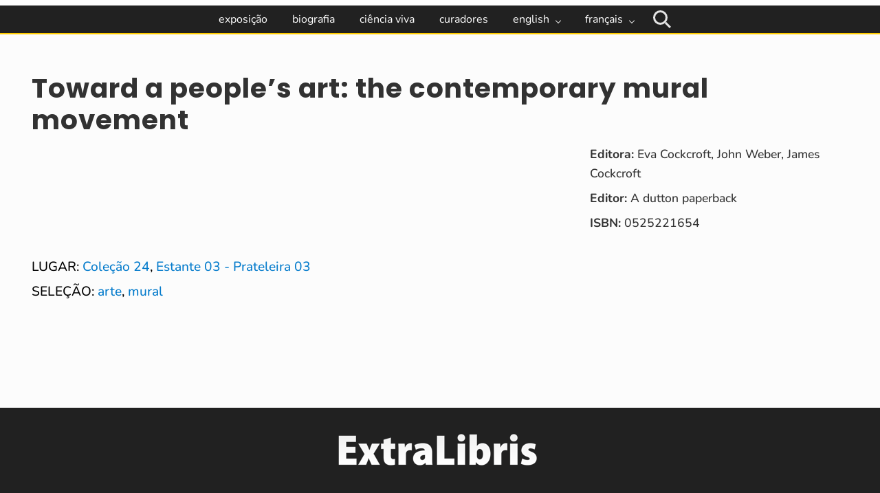

--- FILE ---
content_type: text/css
request_url: https://mauricebazin.inf.br/wp-content/plugins/osom-login-page-customizer//assets/css/osom-login-customizer.css?ver=1
body_size: 284
content:
body.login #login {
    max-width: 500px;
}

body.login form#loginform, .login form { 
    border-radius: 6px;
    border: 2px solid #000;
}

body.login div#login form p.submit input#wp-submit {
	border: none;
	width: 100%;
}

body.login .login #login_error, .login .message, .login .success {
    background: none;
}

body.login .login .button {
    color: #000;
    border: none;
}

.logo-osom {
	float: right; 
	margin-right: 40px;
}

.interim-login #login {
    padding: 20px;
    margin: 25px auto 20px;
}

.interim-login.login h1 a {
    margin: 0 auto;
}

--- FILE ---
content_type: text/css
request_url: https://mauricebazin.inf.br/wp-content/plugins/extralibris-complementos/assets/css/template.css?ver=6.9
body_size: 122
content:
.extralibris-template .content { width: 100%; }
.tax-book-series .book-featured-text-banner { display: none !important; }